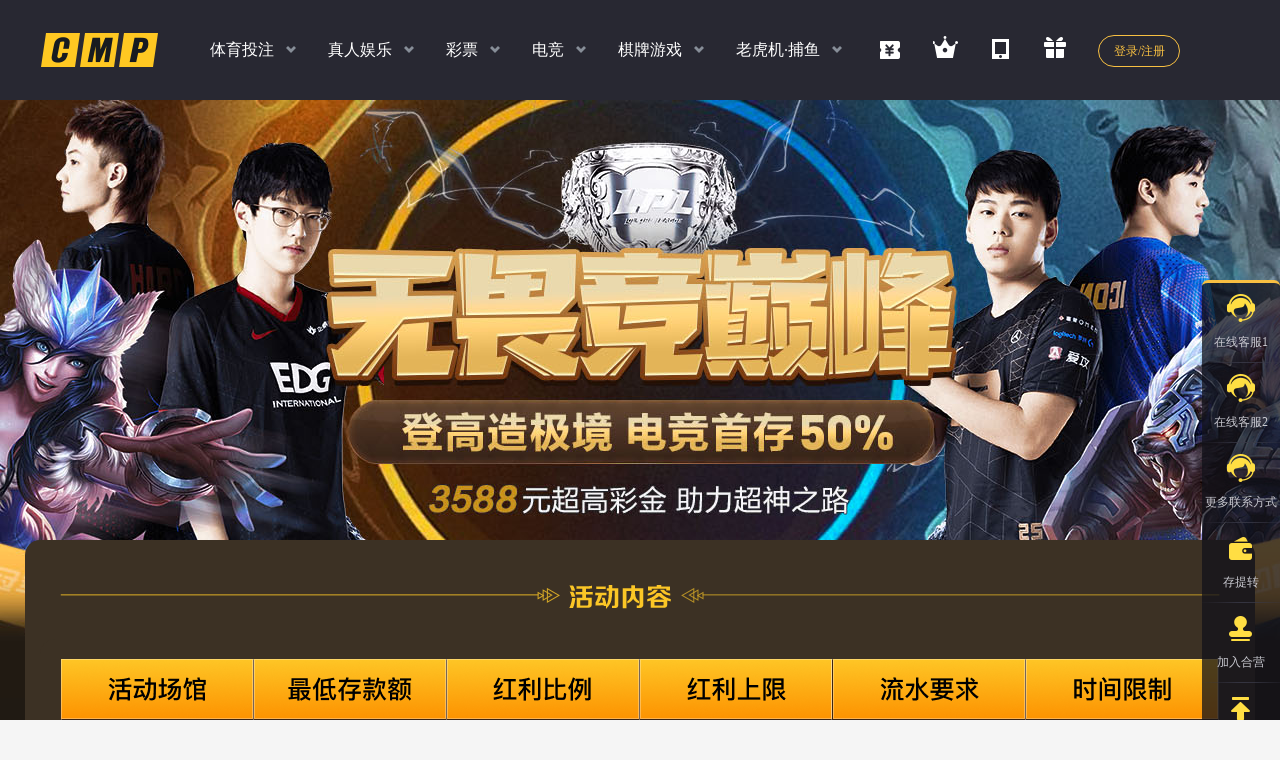

--- FILE ---
content_type: text/html; charset=utf-8
request_url: https://www.cmp1255.com/Activity/ShowDetail/P202205002
body_size: 9319
content:
<!DOCTYPE html>
<html xmlns="http://www.w3.org/1999/xhtml">
<head>
    <meta http-equiv="Content-Type" content="text/html; charset=utf-8" />
    <meta name="renderer" content="webkit" />
    <meta name="force-rendering" content="webkit" />
    <meta http-equiv="X-UA-Compatible" content="IE=Edge,chrome=1" />
    <title> Cmp&#xFF08;&#x51A0;&#x519B;&#xFF09; - &#x6D3B;&#x52A8;&#x4F18;&#x60E0;&#x4E2D;&#x5FC3;  </title>
    <meta name="keywords" content="CMP,&#x51A0;&#x519B;&#x4F53;&#x80B2;,&#x51A0;&#x519B;&#x56FD;&#x9645;,&#x51A0;&#x519B;&#x767E;&#x5BB6;&#x4E50;,CMP&#x51A0;&#x519B;,&#x51A0;&#x519B;&#x68CB;&#x724C;,&#x8FD0;&#x6C14;&#x5728;&#x8FD9;&#x91CC;,&#x591A;&#x79CD;&#x73A9;&#x6CD5;,&#x6B22;&#x4E50;&#x65E0;&#x9650;,&#x503C;&#x5F97;&#x4F60;&#x7684;&#x4FE1;&#x8D56; " />
    <meta name="description" content="CMP,&#x51A0;&#x519B;&#x4F53;&#x80B2;,&#x51A0;&#x519B;&#x56FD;&#x9645;,&#x51A0;&#x519B;&#x767E;&#x5BB6;&#x4E50;,CMP&#x51A0;&#x519B;,&#x51A0;&#x519B;&#x68CB;&#x724C;,&#x8FD0;&#x6C14;&#x5728;&#x8FD9;&#x91CC;,&#x591A;&#x79CD;&#x73A9;&#x6CD5;,&#x6B22;&#x4E50;&#x65E0;&#x9650;,&#x503C;&#x5F97;&#x4F60;&#x7684;&#x4FE1;&#x8D56; " />
    <link href="/template-94ebd967a/styles/jquery-ui.css?v=2DRORJThJSVPnmiIwC_oMnfva88JPxF81cpZvx-SNSs" rel="stylesheet" />
    <link href="/template-94ebd967a/styles/main.css?v=zT9wEKDhdfcXGgTFQHwDD2aue2wt1e41ofvL4cHinhE" rel="stylesheet" />
    
    <link href="/template-94ebd967a/styles/activity_v2.css?v=CtLyuCzLmyKXXrPyT7BL0mTVhq1aM34IZ1WKJUP7RGw" rel="stylesheet" />
    <style>
        .m-container-active { background-image: url( https://default.cmp-medias.com/Activity/p202205002/detailbanner_pc_052c60a7b9ee0459c7df9d799d4c9fa3_220530204321.jpg ) ;  }
        .m-container-active {  background-color:#201a13; }
        .m-active-show {  background-color:#3c3124; }
        .active-detail-1 { background-color:#3c3124; }
        .active-detail-2 {  background-color:#3c3124; }
    </style>

    <script src="/lib/jquery-1.10.2.min.js?v=uxLPi5iq7GuycsA5dlj9ng7MbzeOGz3Rs_RiHqdLxMU"></script>
    <script src="/lib/jquery.form.js?v=gAwcg6hvf-ZlrG1JxjcOLwRfcPXHhZ70oOaGtHWeRrM"></script>
    <script src="/lib/jquery.cookie.js?v=uEFhyfv3UgzRTnAZ-SEgvYepKKB0FW6RqZLrqfyUNug"></script>
    <script src="/lib/jquery.qrcode.min.js?v=9MzwK2kJKBmsJFdccXoIDDtsbWFh8bjYK_C7UjB1Ay0"></script>
    <script src="/lib/jquery-ui/jquery-ui.js?v=MR4qfY-G6pMdpuoRoONHCnmLXSnhPdke8b_T2BFtGZY"></script>
    <script src="/template-94ebd967a/js/ui-select.js?v=UiHo9cqnS20Wy7CbMbyM5B5tgj1aODqE6NuYTjQWMZw"></script>
    <script src="/template-94ebd967a/js/common.js?v=WrBTjNmVY-FIpyVksyh46fN-j_h62YDxpoXIadUnmvg"></script>
    


    <!--[if lt IE 9]>
    <script src="https://oss.maxcdn.com/libs/html5shiv/3.7.0/html5shiv.js"></script>
    <script src="https://oss.maxcdn.com/libs/respond.js/1.4.2/respond.min.js"></script>
    <![endif]-->
    <script>
        //(function anonymous() {
        //    debugger
        //});
        function OpenLiveServ() {
            if (45> 0) {
                window.open('https://35xbkx.com/chat/text/chat_1JQ9Y8.html', '在线客服', 'width=500, height=650');
            } else {
                dialog.error("错误", "暂不在线，请选择其他客服！");
            }
        }
        function OpenLiveServ2() {
            if (45> 0) {
                window.open('https://35xbkx.com/chat/text/chat_1JQ9Y8.html', '在线客服', 'width=500, height=650');
            } else {
                dialog.error("错误", "暂不在线，请选择其他客服！");
            }
        }
        $(document).ready(function () {
            $('.ewm-app-down').qrcode({ render: "canvas", width: 94, height: 94, correctLevel: 0, text: "http://www.cmp1255.com/MobileSite/Home/DownApp" });
            $('.ewm-app-down2').qrcode({ render: "canvas", width: 176, height: 176, correctLevel: 0, text: "http://www.cmp1255.com/MobileSite/Home/DownApp" });
        });
    </script>
</head>
<body accesskey="InviteCode:">
    <div class="m-warp">
        <!-- 头部导航开始 -->
        <div class="m-top">
            <!-- logo部分 -->
            <div class="top-logo g-left">
                <a href="/Home/Default"><img src="/template-94ebd967a/images/logo/logo_top.png?v=F4A-3MWn6LsaNCTnaa9vngFfOTgV_reBKAX2ugijW-k" alt=" Cmp&#xFF08;&#x51A0;&#x519B;&#xFF09;" /></a>
            </div>
            <!-- 左边导航部分 -->
            <div class="top-nav g-left">
                <ul>
                    <li>
                        <a class="m-namenav" href="javascript:void(0)">&#x4F53;&#x80B2;&#x6295;&#x6CE8;</a>
                        <!-- 子导航 -->
                        <div class="m-childnav">
                            <div class="m-container g-ohide">
                                <div class="childnav-left g-left">
                                    <div class="childnav-title">
                                        <strong>&#x8FD4;&#x6C34;</strong>高达
                                    </div>
                                    <div class="childnav-percent g-ohide">
                                        <strong class="g-left">1.0</strong>
                                        <span class="g-left">%</span>
                                    </div>
                                </div>
                                <div class="childnav-nav childnav-nav-sp g-left">
                                    <dl>
                                        <dd>
                                            <a href="javascript:void(0);" onclick="launch_game('G_CR_SP', '', '')"><img src="/template-94ebd967a/images/info/top_nav/G_CR_SP_X4.png?v=Q9W4_zZbq2demw4rTnSJMREYOi4BDEFN-3YdAhI6HXg" /></a>
                                        </dd>
                                        <dd>
                                            <a href="javascript:void(0);" onclick="launch_game('G_YB_SP', '', '')"><img src="/template-94ebd967a/images/info/top_nav/G_YB_SP_X4.png?v=KEIb0Q3NbbNgbjUg5lDtyzoGbY-qYmQ1hpWe1-WsZ_A" /></a>
                                        </dd>
                                        <dd>
                                            <a href="javascript:void(0);" onclick="launch_game('G_POLY_SP', '', '')"><img src="/template-94ebd967a/images/info/top_nav/G_POLY_SP_X4.png?v=CzHtWjrhprRbufVeSldoOBK7XWdi6gw5alQ14Z-F0zM" /></a>
                                                    <div class="game_status G_POLY_SP">
                                                        <div class="info">
                                                            <img src="/template-94ebd967a/images/icon/icon_maint.png?v=PtPeYBXbvB1PY-AlUrBODA1uWP9JF-rbc76E8Pvm90s" />维护中
                                                        </div>
                                                    </div>
                                        </dd>
                                        <dd>
                                            <a href="javascript:void(0);" onclick="launch_game('G_XB_SP', '', '')"><img src="/template-94ebd967a/images/info/top_nav/G_XB_SP_X4.png?v=9c4sRASMOfAf-h2hVovGXhO7dk7rls9XIQq2eDZzvRE" /></a>
                                        </dd>
                                    </dl>
                                </div>
                                <div class="childnav-right g-right">
                                    <div class="childnav-title">
                                        扫码<strong>下载APP</strong>
                                    </div>
                                    <div class="childnav-ewm">
                                        <div class="ewm-app-down"></div>
                                    </div>
                                </div>
                            </div>
                        </div>
                    </li>
                    <li>
                        <a class="m-namenav" href="javascript:void(0)">&#x771F;&#x4EBA;&#x5A31;&#x4E50;</a>
                        <!-- 子导航 -->
                        <div class="m-childnav">
                            <div class="m-container g-ohide">
                                <div class="childnav-left g-left">
                                    <div class="childnav-title">
                                        <strong>&#x8FD4;&#x6C34;</strong>高达
                                    </div>
                                    <div class="childnav-percent g-ohide">
                                        <strong class="g-left">1.0</strong>
                                        <span class="g-left">%</span>
                                    </div>
                                </div>
                                <div class="childnav-nav childnav-nav4 g-left childnav-nav-zr">
                                    <dl>
                                        <dd>
                                            <a href="javascript:void(0);" onclick="launch_game('G_YB_LIVE', '', '')"><img src="/template-94ebd967a/images/info/top_nav/G_YB_LIVE_X4.png?v=x7rhHcaliG_U_WH_SBnOeMhKGbVq23rRkldX9lD2ppY" /></a>
                                        </dd>
                                        <dd>
                                            <a href="javascript:void(0);" onclick="launch_game('G_AG', '1', '0')"><img src="/template-94ebd967a/images/info/top_nav/G_AG_X4.png?v=aiO_oXWVnNlVEUipBHVVXYWwx3IFkzdsmlacQorHuDY" /></a>
                                        </dd>
                                        <dd>
                                            <a href="javascript:void(0);" onclick="launch_game('G_TG', '', '')"><img src="/template-94ebd967a/images/info/top_nav/G_TG_X4.png?v=bsbVkgVg4pEUc0QfwEjffr9_weATwoI5H8qLn5wyOxs" /></a>
                                                    <div class="game_status G_TG">
                                                        <div class="info">
                                                            <img src="/template-94ebd967a/images/icon/icon_maint.png?v=PtPeYBXbvB1PY-AlUrBODA1uWP9JF-rbc76E8Pvm90s" />维护中
                                                        </div>
                                                    </div>
                                        </dd>
                                        <dd>
                                            <a href="javascript:void(0);" onclick="launch_game('G_BB', '', '')"><img src="/template-94ebd967a/images/info/top_nav/G_BB_X4.png?v=4r7-NAj8CXc2mLwoZmjzz0gDut-QIQlZePfEEvm99Gw" /></a>
                                        </dd>
                                    </dl>
                                </div>
                                <div class="childnav-right g-right">
                                    <div class="childnav-title">
                                        扫码<strong>下载APP</strong>
                                    </div>
                                    <div class="childnav-ewm">
                                        <div class="ewm-app-down"></div>
                                    </div>
                                </div>
                            </div>
                        </div>
                    </li>
                    <li>
                        <a class="m-namenav" href="javascript:void(0)">&#x5F69;&#x7968;</a>
                        <!-- 子导航 -->
                        <div class="m-childnav">
                            <div class="m-container g-ohide">
                                <div class="childnav-left g-left">
                                    <div class="childnav-qp">
                                        <strong>&#x65F6;&#x65F6;&#x5F69;&#x3001;PK10&#x3001;&#x9999;&#x6E2F;&#x5F69;</strong>
                                        <p>各种玩法任你玩</p>
                                    </div>
                                </div>
                                <div class="childnav-nav g-left childnav-nav-cp">
                                    <dl>
                                        <dd>
                                            <a href="javascript:void(0);" onclick="launch_game('G_YB_CP', '', '')"><img src="/template-94ebd967a/images/info/top_nav/G_YB_CP.png?v=ZLBpf3RgE3CvQUcJJaRQfTSB_uuroJ7Lfz5y_IOMVog" /></a>
                                        </dd>
                                        <dd>
                                            <a href="javascript:void(0);" onclick="launch_game('G_CC', '', '')"><img src="/template-94ebd967a/images/info/top_nav/G_CC.png?v=WPmfuHIHnjrl5g7zoGF-UU5Wy_u1IuxCiEenzeU9KpQ" /></a>
                                        </dd>
                                        <dd>
                                            <a href="javascript:void(0);" onclick="launch_game('G_LB', '', '')"><img src="/template-94ebd967a/images/info/top_nav/G_LB.png?v=cKlgitT-OMwkX6GCr3r0trMJob-ZPmlpqodRLsUKVGE" /></a>
                                        </dd>
                                    </dl>
                                </div>
                                <div class="childnav-right g-right">
                                    <div class="childnav-title">
                                        扫码<strong>下载APP</strong>
                                    </div>
                                    <div class="childnav-ewm">
                                        <div class="ewm-app-down"></div>
                                    </div>
                                </div>
                            </div>
                        </div>
                    </li>
                    <li>
                        <a class="m-namenav" href="javascript:void(0)">&#x7535;&#x7ADE;</a>
                        <!-- 子导航 -->
                        <div class="m-childnav">
                            <div class="m-container g-ohide">
                                <div class="childnav-left g-left">
                                    <div class="childnav-title">
                                        <strong>&#x8FD4;&#x6C34;</strong>高达
                                    </div>
                                    <div class="childnav-percent g-ohide">
                                        <strong class="g-left">1.10</strong>
                                        <span class="g-left">%</span>
                                    </div>
                                </div>
                                <div class="childnav-nav g-left">
                                    <dl>
                                        <dd>
                                            <a href="javascript:void(0);" onclick="launch_game('G_ELE_IM', '', '')"><img src="/template-94ebd967a/images/info/top_nav/G_ELE_IM.png?v=wKiYAOy2JLm0xqRz5WmiszS2ly2PXsfg4YDj9W2YTBQ" /></a>
                                        </dd>
                                    </dl>
                                </div>
                                <div class="childnav-right g-right">
                                    <div class="childnav-title">
                                        扫码<strong>下载APP</strong>
                                    </div>
                                    <div class="childnav-ewm">
                                        <div class="ewm-app-down"></div>
                                    </div>
                                </div>
                            </div>
                        </div>
                    </li>
                    <li>
                        <a class="m-namenav" href="javascript:void(0)">&#x68CB;&#x724C;&#x6E38;&#x620F;</a>
                        <!-- 子导航 -->
                        <div class="m-childnav">
                            <div class="m-container g-ohide">
                                <div class="childnav-left g-left">
                                    <div class="childnav-title">
                                        <strong>&#x8FD4;&#x6C34;</strong>高达
                                    </div>
                                    <div class="childnav-percent g-ohide">
                                        <strong class="g-left">1.20</strong>
                                        <span class="g-left">%</span>
                                    </div>
                                </div>
                                <div class="childnav-nav g-left childnav-nav-qp">
                                    <dl>
                                        <dd>
                                            <a href="javascript:void(0);" onclick="launch_game('G_YB_QP', '', '')"><img src="/template-94ebd967a/images/info/top_nav/G_YB_QP.png?v=bF6hyAkTz6MwXQLI7htOp3tZLrRDcb6fQJLpIsO8aUI" /></a>
                                        </dd>
                                        <dd>
                                            <a href="javascript:void(0);" onclick="launch_game('G_CC_KY', '', '')"><img src="/template-94ebd967a/images/info/top_nav/G_CC_KY.png?v=9k6IYIiH7nSxSPo4wPsbQl7VynqNPYxiCQDGV2M_uQo" /></a>
                                        </dd>
                                        <dd>
                                            <a href="javascript:void(0);" onclick="launch_game('G_CCB_IM', '', '')"><img src="/template-94ebd967a/images/info/top_nav/G_CCB_IM.png?v=R3Fb54uyzMb1tvVZ6dTYuhRLGW5-iD8BnRxVYK4FM8A" /></a>
                                        </dd>
                                    </dl>
                                </div>
                                <div class="childnav-right g-right">
                                    <div class="childnav-title">
                                        扫码<strong>下载APP</strong>
                                    </div>
                                    <div class="childnav-ewm">
                                        <div class="ewm-app-down"></div>
                                    </div>
                                </div>
                            </div>
                        </div>
                    </li>
                    <li>
                        <a class="m-namenav" href="javascript:void(0)">&#x8001;&#x864E;&#x673A;&#xB7;&#x6355;&#x9C7C;</a>
                        <!-- 子导航 -->
                        <div class="m-childnav">
                            <div class="m-container g-ohide">
                                <div class="childnav-left g-left">

                                    <div class="childnav-qp">
                                        <strong>&#x8001;&#x864E;&#x673A;&#xFF0C;&#x6355;&#x9C7C;&#xFF0C;&#x771F;&#x4EBA;</strong>
                                        <p>多款经典游戏</p>
                                    </div>
                                </div>
                                <div class="childnav-nav childnav-nav4 g-left childnav-nav-dz">
                                    <dl>
                                        <dd>
                                            <a href="javascript:void(0);" onclick="launch_game('G_AG', '1', '6')"><img src="/template-94ebd967a/images/info/top_nav/G_AG_FISH_X6.png?v=sooeEQPbnq1ZxIlmHV7BybJOz8DgNbOyht9WIK7bxPA" /></a>
                                        </dd>
                                        <dd>
                                            <a href="javascript:void(0);" onclick="launch_game('G_PT', '', '')"><img src="/template-94ebd967a/images/info/top_nav/G_PT_X6.png?v=eCZ8_kTHsFCwU-WEg7YfzaFMnf5iRRJA2zrWWwxPDhg" /></a>
                                        </dd>
                                        <dd>
                                            <a href="javascript:void(0);" onclick="launch_game('G_IM_SLOTS_JDB', '', '')"><img src="/template-94ebd967a/images/info/top_nav/G_IM_SLOTS_JDB_X6.png?v=zcBVhhDR2XdfUgWW7jwA2jFHrWv1u2qB9PWB8GyrKtQ" /></a>
                                        </dd>
                                        <dd>
                                            <a href="javascript:void(0);" onclick="launch_game('G_IM_SLOTS_PP', '', '')"><img src="/template-94ebd967a/images/info/top_nav/G_IM_SLOTS_PP_X6.png?v=UYI1tmUONgqLF_UYSmm7lKJBDd4OLaaibf0uhs2Xrx0" /></a>
                                        </dd>
                                        <dd>
                                            <a href="javascript:void(0);" onclick="launch_game('G_IM_SLOTS_MG', '', '')"><img src="/template-94ebd967a/images/info/top_nav/G_IM_SLOTS_MG_X6.png?v=HndSkUyaNyJxuj0sAYISOWrkivYv5OK9Gfgok7ZAhcY" /></a>
                                                    <div class="game_status G_IM_SLOTS">
                                                        <div class="info">
                                                            <img src="/template-94ebd967a/images/icon/icon_maint.png?v=PtPeYBXbvB1PY-AlUrBODA1uWP9JF-rbc76E8Pvm90s" />维护中
                                                        </div>
                                                    </div>
                                        </dd>
                                        <dd>
                                            <a href="javascript:void(0);" onclick="launch_game('G_PG', '', '')"><img src="/template-94ebd967a/images/info/top_nav/G_PG_X6.png?v=K4le36tX5XlL_w24Aes87II5FNy7iPA8gJYcU6M_A0k" /></a>
                                        </dd>
                                    </dl>
                                </div>

                                <div class="childnav-right g-right">
                                    <div class="childnav-title">
                                        扫码<strong>下载APP</strong>
                                    </div>
                                    <div class="childnav-ewm">
                                        <div class="ewm-app-down"></div>
                                    </div>
                                </div>
                            </div>
                        </div>
                    </li>
                </ul>
            </div>
            <!-- 右边部分 -->
            <div class="top-right g-right">
                <ul class="g-left">
                    <li><a href="http://www.8cmp.com" target="_blank"><i class="icon04"></i><span>8号送礼</span></a></li>
                    <li><a href="javascript:void(0);" onclick="href_redirect('/Account/Index/VipCenter', true)"><i class="icon02"></i><span>VIP特权</span></a></li>
                    <li>
                        <a href="javascript:void(0)" class="js-app">
                            <i class="icon03"></i><span>APP下载</span>
                            <div class="m-topapp g-ohide js-appbox">
                                <div class="app-box g-ohide animation-inleft">
                                    <div class="g-right">
                                        <div class="app-ewm g-left">
                                            <div class="ewm-app-down2"></div>
                                        </div>
                                        <div class="app-info g-left">
                                            <span>扫码<strong>下载APP</strong></span>
                                        </div>
                                    </div>
                                </div>
                            </div>
                        </a>
                    </li>
                    <li><a href="/Activity"><i class="icon01"></i><span>优惠活动</span></a></li>
                </ul>
                <div id="loginInfo" class="g-left">
                        <a href="javascript:void(0);" class="top-login g-left js-login">登录/注册</a>
                </div>
            </div>
        </div>
        <!-- 头部导航结束 -->
        <!-- 中间主体内容开始 -->
        <!-- 活动banner结束 -->
<!-- 中间主体内容开始 -->
<div class="m-container-active m-container-active-P202205002 m-container-active-90 ">
    <div class="m-active-show" style="background-color:#3c3124">
        <div class="active-line"><img class="btn" src="/template-94ebd967a/images/activity_v2/active_line_1.png?v=D0cTPOMLz2eiI0IKJlYFp0dWXGP0K0rEBE9wTPnOyI4" /></div>
            <div class="active-detail active-detail-1">
                <div align="center">
	<img src="https://default.cmp-medias.com/Activity/p202205002/content_pc_f0f5fc2cdfead12422bb49fafee905c3_230207190718.png" alt="" /> 
</div>
            </div>
            <div class="active-line"><img class="btn" src="/template-94ebd967a/images/activity_v2/active_line_2.png?v=aXv4MXjOsHZvcAUgiI2i3X7WrMlDDOGwxIeYCdED55s" /></div>
            <div class="active-detail active-detail-2">
                <p style="font-family:" font-size:12px;font-style:normal;font-weight:400;text-align:start;text-indent:0px;"=""><span style="font-size:14px;font-family:等线;line-height:2.5;color:#FFFBF0;">1.此优惠需在存款后立即点击下方的【联系客服申请】，红利到账前不可下注游戏，否则无法享受此优惠；</span><br />
<span style="font-size:14px;font-family:等线;line-height:2.5;color:#FFFBF0;"> 2.每位用户仅可申请1次奖金，5%、50%只可二选一,选择后无法修改，红利到账后在指定时间内有效投注额达到【(本金+红利)x指定倍流水】即可提款；</span><br />
<span style="font-size:14px;font-family:等线;line-height:2.5;color:#FFFBF0;">（例如；会员首次存款100元,5%比例彩金 则需要有效投注 （100+5）x1＝105 即可申请提款）</span><br />
<span style="font-size:14px;font-family:等线;line-height:2.5;color:#FFFBF0;">（例如；会员首次存款100元,50%比例彩金 则需要有效投注 （100+50）x15＝2250即可申请提款）</span><br />
<span style="font-size:14px;font-family:等线;line-height:2.5;color:#FFFBF0;"> 3.本活动仅与【返水优惠】共享；</span><br />
<span style="font-size:14px;font-family:等线;line-height:2.5;color:#FFFBF0;"> 4.该优惠申请成功后不可以取消，玩家申请指定游戏首存活动，需在指定时间完成指定游戏流水，如中途参加其他游戏则流水需重新计算；</span> 
	</p>
<p style="font-family:" font-size:12px;font-style:normal;font-weight:400;text-align:start;text-indent:0px;"=""><span style="color:#fffbf0;font-family:等线;"><span style="font-size:14px;"><span style="line-height:2.5;">5.在规定时间没有完成活动流水需扣除</span><span style="line-height:2.5;">彩金与盈利；</span><br />
</span></span><span style="font-size:14px;font-family:等线;line-height:2.5;color:#FFFBF0;">6.在申请此优惠前，请您先完善真实姓名、手机、邮箱等个人信息，申请优惠后，锁定在场馆的金额，需完成流水解锁场馆后才能进行提款；</span><br />
<span style="font-size:14px;font-family:等线;line-height:2.5;color:#FFFBF0;">7.有效投注仅对欧盘大于1.5水位、香港盘大于0.5水位已结算并产生输赢结果的注单进行计算，任何走盘，取消的赛事将不计算在有效投注内；</span> 
</p>
<p style="font-family:" font-size:12px;font-style:normal;font-weight:400;text-align:start;text-indent:0px;"=""><span style="font-size:14px;font-family:等线;line-height:2.5;color:#FFFBF0;">（例如：下注100元，香港盘赔率0.8，如赢派彩80元，有效投注为80；如输本金100，有效投注为100，如比赛取消，注单不计算有效投注）；</span><br />
<span style="font-size:14px;font-family:等线;line-height:2.5;color:#FFFBF0;">8.此活动针对冠军体育所有玩家, 每一个手机号码, 电子邮箱, 相同银行卡,每一个IP地址, 每一台电脑者只能享受一次电竞首存优惠, 若检测有多账号申请优惠的行为，本公司保留取消或回收会员优惠红利的权利；</span><br />
<span style="font-size:14px;font-family:等线;line-height:2.5;color:#FFFBF0;">9.申请此优惠，即代表同意该活动规则及对应条款；</span><br />
<span style="font-size:14px;font-family:等线;line-height:2.5;color:#FFFBF0;">10.CMP冠军体育对此活动拥有最终解释权。</span> 
	</p>
	<div>
		<br />
	</div>
            </div>
            <div class="actives-btns">
                <a href="javascript:void(0)" class="btn" onclick="OpenLiveServ()">联系客服咨询/申请</a>
            </div>
    </div>
</div>
<script>
    $(document).ready(function () {
        $(" .active-group li").click(function () {
            var key = $(this).attr("accesskey");
            $(this).siblings().removeClass("on");
            $(this).addClass("on");
            if (key == "") {
                $(" .active-items li").show();
            } else {
                $(" .active-items li").hide();
                $(" .active-items li[accesstype=" + key + "]").show();
            }
        });
        //$(" .active-group li").eq(0).click();
    });

    function do_show(item_key) {
        window.location.href = "/Activity/ShowDetail/" + item_key;
    }
</script>

        <!-- 中间主体内容结束 -->
        <!-- 赞助专题和合作机构开始 -->

        <div class="m-link g-ohide">
            <div class="m-container">
                <div class="g-left link-box">
                    <h3>赞助专题</h3>
                    <ul class="m-support">
                        <li>
                            <a href="javascript:void(0)">
                                <img src="/template-94ebd967a/images/info/info_foot01.png?v=cpNd_sRoaqsjJOLoNNDZfORVfKGjgGOcDK0PlKzsvd0" class="g-left" />
                                <div class="support-box g-left">
                                    <h4>西甲希洪竞技主赞助商</h4>
                                    <p>官方主赞助商</p>
                                </div>
                            </a>
                        </li>
                        <li>
                            <a href="javascript:void(0)">
                                <img src="/template-94ebd967a/images/info/info_foot02.png?v=fn9BODMqmIZ34IBDnNaYZgpe2c4hywSQ3IxDbfGIwRQ" class="g-left" />
                                <div class="support-box g-left">
                                    <h4>西甲巴塞罗那合作伙伴</h4>
                                    <p>官方合作伙伴</p>
                                </div>
                            </a>
                        </li>
                        <li>
                            <a href="javascript:void(0)">
                                <img src="/template-94ebd967a/images/info/info_foot03.png?v=9ZFZfaJKO2HkyeUZpv_FVVqq-79xPMTwIPXWn6cszc4" class="g-left" />
                                <div class="support-box g-left">
                                    <h4>西甲皇家马德里合作伙伴</h4>
                                    <p>官方合作伙伴</p>
                                </div>
                            </a>
                        </li>
                        <li>
                            <a href="javascript:void(0)">
                                <img src="/template-94ebd967a/images/info/info_foot04.png?v=Bs7Yktxs6GwszgDgPeQUafTvvYi9TwC-KBFScsY_s8I" class="g-left" />
                                <div class="support-box g-left">
                                    <h4>西甲巴列卡诺赞助商</h4>
                                    <p>官方主赞助商</p>
                                </div>
                            </a>
                        </li>
                    </ul>
                </div>
                <div class="g-left link-box">
                    <h3>合作机构</h3>
                    <ul class="m-friend">
                        <li><a href="javascript:void(0)"><img src="/template-94ebd967a/images/info/info_foot05.png?v=Kn9kT269G0baIJJOsMI_OnZIjKRSjKnGJ_tS0KxcTOQ" /></a></li>
                        <li><a href="javascript:void(0)"><img src="/template-94ebd967a/images/info/info_foot06.png?v=cZwm-jHUkXGMVW8WD7V5LVeo4j0L-aHyQZCuAmvPVVA" /></a></li>
                        <li><a href="javascript:void(0)"><img src="/template-94ebd967a/images/info/info_foot07.png?v=coBcjMG_zJs6Cq2RcqjOqTg2fOloXY9zg-x8EjNU_UI" /></a></li>
                        <li><a href="javascript:void(0)"><img src="/template-94ebd967a/images/info/info_foot08.png?v=dCmlyRwHDKlTemluTf3gaq42Nhl4StdifhMkBxmaWvQ" /></a></li>
                        <li><a href="javascript:void(0)"><img src="/template-94ebd967a/images/info/info_foot09.png?v=z0RlC9LDPV7HHtMoGfpiXX2IT6xX8n9M3RV7LKCkrKw" /></a></li>
                        <li><a href="javascript:void(0)"><img src="/template-94ebd967a/images/info/info_foot010.png?v=0aB5amsA5FMRNhlXmKHcNgndZ8BFhY_fPYAB-KDIJKw" /></a></li>
                        <li><a href="javascript:void(0)"><img src="/template-94ebd967a/images/info/info_foot011.png?v=08l-45B6JwxEUM931KvwMKinzJR9WrSEmMGWpGhVsT0" /></a></li>
                        <li><a href="javascript:void(0)"><img src="/template-94ebd967a/images/info/info_foot012.png?v=bgqpZBB72ReKt6GddtJa-uXx_aS9p42UDy_wmzjQBis" /></a></li>
                        <li><a href="javascript:void(0)"><img src="/template-94ebd967a/images/info/info_foot013.png?v=HcjzywYFyEQKIeJJf7nbO0bVj1sPdTjFbjBvrzDXoiQ" /></a></li>
                    </ul>
                </div>
            </div>
        </div>
        <!-- 赞助专题和合作机构结束 -->
        <!-- 页脚部分开始 -->
        <div class="m-footer">
            <div class="m-container footer-box">
                <ul>
                    <li><a href="/About/Index">关于我们</a></li>
                    <li><a href="/About/Sponsor1">赞助专题</a></li>
                    <li><a href="/About/Deposit">帮助中心</a></li>
                    <li><a href="/About/Contat">联系我们</a></li>
                    <li><a href="https://agent.cmp518.com" target="_blank">代理合作</a></li>
                    <li><a href="/MobileSite/Home/Default">H5手机版</a></li>
                    <li><a href="https://cmp8899.com" target="_blank">备用站点</a></li>
                </ul>
                <p>CMP&#x51A0;&#x519B;&#x662F;&#x7531;&#x83F2;&#x5F8B;&#x5BBE;&#x9A6C;&#x5C3C;&#x62C9;&#x9881;&#x53D1;&#x724C;&#x7167;&#x6240;&#x6388;&#x6743;&#x548C;&#x76D1;&#x7BA1;&#x3002;&#x7248;&#x6743;&#x6240;&#x6709; &#xA9;2013-2022&#x51A0;&#x519B; &#x4FDD;&#x7559;&#x6240;&#x6709;&#x6743;</p>
            </div>
        </div>
        <!-- 页脚部分结束 -->
        <!-- 右边导航栏 -->
        <div class="m-rightnav">
            <em class="on"></em>
            <ul>
                <li>
                    <a href="javascript:void(0)" onclick="OpenLiveServ()"><i class="icon06"></i>在线客服1</a>
                </li>
                    <li>
                        <a href="javascript:void(0)" onclick="OpenLiveServ2()"><i class="icon06"></i>在线客服2</a>
                    </li>
                <li>
                    <a href="/About/Contat"><i class="icon06"></i>更多联系方式</a>
                </li>
                <li>
                    <a href="javascript:void(0)">
                        <i class="icon07"></i>&#x5B58;&#x63D0;&#x8F6C;
                    </a>
                    <div class="nav-child">
                        <i></i>
                        <dl>
                            <dd><a class="js-money01" href="javascript:void(0);">&#x5B58;&#x6B3E;</a></dd>
                            <dd><a class="js-money02" href="javascript:void(0);">&#x63D0;&#x6B3E;</a></dd>
                            <dd><a class="js-money03" href="javascript:void(0);">&#x8F6C;&#x8D26;</a></dd>
                        </dl>
                    </div>
                </li>
                <li>
                    <a href="https://agent.cmp518.com" target="_blank"><i class="icon08"></i>加入合营</a>
                </li>
                <li>
                    <a href="javascript:void(0)" class="js-goToTop"><i class="icon09"></i>返回顶部</a>
                </li>
            </ul>
        </div>
    </div>
    <!-- 右边导航栏结束 -->
        <!-- 登录注册开始 -->
        <div class="m-dialog js-loginbox">
            <div class="dialog-bg"></div>
            <div class="dialog-box m-login">
                <a href="javascript:void(0)" class="dialog-close"></a>
                <!-- 左边的图片 -->
                <div class="login-left">
                    <!-- <img src="images/bg/bg_login02.png" /> -->
                    <img src="/template-94ebd967a/images/bg/bg_login04.png?v=Xh0pNFJMpEBfUZ5lXVZidswPV10EgpBfyRWDg9MKRmw" class="login-leftimg01" />
                    <img src="/template-94ebd967a/images/bg/bg_login05.png?v=oTepADb_WAdf9is5HP7YNrXA2B1tlPMaxL2Y0rFcOTo" class="login-leftimg02" />
                </div>
                <!-- 右边的信息 -->
                <div class="login-right">
                    <div class="m-tab m-login-regist">
                        <h3>
                            &#x6B22;&#x8FCE;&#x6765;&#x5230;CMP&#x51A0;&#x519B;
                        </h3>
                        <div class="tab-top">
                            <em></em>
                            <ul>
                                <li class="on"><a href="javascript:void(0)">登录</a></li>
                                <li><a href="javascript:void(0)">注册</a></li>
                            </ul>
                        </div>

                        <div class="tab-body">
                            <!-- 登录开始 -->
                            <div class="tab-box  m-login">
                                <form id="login_form" autocomplete="off">
                                    <div class="m-input">
                                        <label class="input-label">用户名</label>
                                        <input type="text" placeholder="请输入您的用户名" class="input-text" id="SignName" name="SignName" />
                                        <input type="hidden" class="text" id="CookieSignName" name="CookieSignName" />
                                        <div class="g-failtips" accesskey="SignName"></div>
                                    </div>
                                    <div class="m-input">
                                        <label class="input-label">密码</label>
                                        <input type="password" placeholder="请输入您的密码" class="input-text icon-eye" id="SignPass" name="SignPass" />
                                        <div class="g-failtips" accesskey="SignPass"></div>
                                    </div>
                                    <div class="m-input m-code m-code-safe">
                                        <label class="input-label">MFA验证码</label>
                                        <input type="text" placeholder="请输入MFA二次验证码(未设置可空)" class="input-text" id="SignSafeCode" name="SignSafeCode" />
                                        <div class="g-failtips" accesskey="SignSafeCode"></div>
                                    </div>

                                    <div class="m-input m-code m-code-valid">
                                        <label class="input-label">验证码</label>
                                        <input type="text" placeholder="请输入您的验证码" class="input-text" id="SignVCode" name="SignVCode" />
                                        <img src="/images/load_vcode.png?v=myfa88jw7FlAm17FrcmLzcL4DDR95iuH5fKUtxh1cwY" class="code-img" title="加载中..." />
                                        <a href="javascript:void(0)" class="icon-new code-new"></a>
                                    </div>

                                    <div class="g-ohide m-checkpassword">
                                        <label class="g-left password-left js-checkbox">记住密码</label>
                                        <a href="javascript:void(0);" class="g-right password-right t-btn-resert">忘记密码</a>
                                    </div>
                                    <a href="javascript:void(0)" class="t-btn" onclick="login_submit()">登录</a>
                                    <a href="javascript:void(0)" class="t-btn t-loading" style="display:none;">登陆中....</a>
                                    <p class="login-info mt30 login-error-msg" style="color:#f00;"></p>
                                    <p class="login-info mt30">登陆时有任何问题，请联系客服。</p>
                                    <script>
                                        function cookie_name(obj) {
                                            if ($(obj).hasClass("on")) {
                                                $(obj).removeClass("on")
                                                $("#CookieSignName").val("");
                                            } else {
                                                $(obj).addClass("on")
                                                $("#CookieSignName").val("on");
                                            }
                                        }
                                    </script>
                                </form>
                            </div>
                            <!-- 登录结束 -->
                            <!-- 注册开始 -->
                            <div class="tab-box m-register g-hide">
                                <form id="register_form" autocomplete="off">
                                    <div class="m-input">
                                            <label class="input-label" style="display:none">邀请码</label>
                                            <input type="text" style="display:none" placeholder="请输入您的邀请码 " class="input-text" id="InviteCode" name="InviteCode" need="1" value="871186" readonly="readonly" />
                                            <div class="g-failtips" style="display:none" accesskey="InviteCode"></div>
                                    </div>
                                    <div class="m-input">
                                        <label class="input-label">会员账号</label>
                                        <input type="text" placeholder="请输入您的用户名" class="input-text" id="RGSignName" name="SignName" />
                                        <div class="g-failtips" accesskey="SignName"></div>
                                    </div>
                                    <div class="m-input">
                                        <label class="input-label">设置密码</label>
                                        <input type="password" placeholder="请输入您的密码" class="input-text icon-eye" id="RGSignPass" name="SignPass" />
                                        <div class="g-failtips" accesskey="SignPass"></div>
                                    </div>
                                    <div class="m-input">
                                        <label class="input-label">确认密码</label>
                                        <input type="password" placeholder="请输入您的密码" class="input-text icon-eye" id="RGSignRPass" name="SignRPass" />
                                        <div class="g-failtips" accesskey="SignRPass"></div>
                                    </div>
                                        <input type="hidden" placeholder="请输入您的手机号码" class="input-text" id="SafePhone" name="SafePhone" value="" />
                                        <input type="hidden" placeholder="请输入您的短信验证码" class="input-text" id="SafeCode" name="SafeCode" value="" />
                                        <div class="m-input m-code">
                                            <label class="input-label">验证码</label>
                                            <input type="text" placeholder="请输入您的验证码" class="input-text" id="VCode" name="VCode" />
                                            <img src="/images/load_vcode.png?v=myfa88jw7FlAm17FrcmLzcL4DDR95iuH5fKUtxh1cwY" class="code-img" title="加载中..." />
                                            <a href="javascript:void(0)" class="icon-new code-new"></a>
                                            <div class="g-failtips" accesskey="VCode"></div>
                                        </div>
                                    <a href="javascript:void(0)" class="t-btn">注册</a>
                                    <a href="javascript:void(0)" class="t-btn t-loading" style="display:none;">注册中....</a>
                                    <p class="login-info">注册时有任何问题，请联系客服。</p>
                                </form>
                            </div>
                            <!-- 注册结束 -->
                        </div>
                    </div>
                    <div class="m-tab m-find-pass" style="display:none">
                        <h3>找回密码</h3>
                        <div class="tab-body">
                            <!-- 找回密码 -->
                            <div class="tab-box m-fpass ">
                                <form id="fpass_form" autocomplete="off">
                                    <div class="m-input">
                                        <label class="input-label">会员账号</label>
                                        <input type="text" placeholder="请输入您的用户名" class="input-text" id="FSignName" name="SignName" />
                                        <div class="g-failtips" accesskey="SignName"></div>
                                    </div>
                                    <div class="m-input ">
                                        <label class="input-label">MFA验证码</label>
                                        <input type="text" placeholder="请输入谷歌MFA验证码" class="input-text" id="FSafeCode" name="SafeCode" />
                                        <div class="g-failtips" accesskey="SafeCode"></div>
                                    </div>
                                    <div class="m-input">
                                        <label class="input-label">新密码</label>
                                        <input type="password" placeholder="请输入新登录密码" class="input-text" id="FSignPass" name="SignPass" />
                                        <div class="g-failtips" accesskey="SignPass"></div>
                                    </div>
                                    <div class="m-input ">
                                        <label class="input-label">确认密码</label>
                                        <input type="password" placeholder="请输入确认密码" class="input-text" id="FSignRPass" name="SignRPass" />
                                        <div class="g-failtips" accesskey="SignRPass"></div>
                                    </div>
                                    <div class="g-ohide m-checkpassword">
                                        <a href="javascript:void(0)" class="t-btn c-bgery t-btn-login" style="width:150px; display:inline-block;float: left;">返回</a>
                                        <a href="javascript:void(0)" class="t-btn t-btn-fpass" style="width:150px;float: left; margin-left:10px;" onclick="fpass_submit()">重置</a>
                                    </div>
                                    <p class="login-info">重置密码有任何问题，请联系客服。</p>
                                </form>
                            </div>
                            <!-- 找回密码结束 -->
                        </div>
                    </div>
                </div>
            </div>
        </div>
        <!-- 登录注册结束 -->
    <div class="m-dialog js-moneydialog">
        <div class="dialog-bg"></div>
        <div class="dialog-box m-moneydialog js-tab-amount">
            <a href="javascript:void(0)" class="dialog-close"></a>
            <div class="money-title tab-top">
                <ul>
                    <li><a href="javascript:void(0)" class="on">&#x5B58;&#x6B3E;<i></i></a></li>
                    <li><a href="javascript:void(0)">&#x63D0;&#x6B3E;<i></i></a></li>
                    <li><a href="javascript:void(0)">&#x8F6C;&#x8D26;<i></i></a></li>
                </ul>
            </div>
            <div class="money-box" style="padding-top:0px !important;">
                <!-- 存开始 -->
                <div class="m-moneylist m-moneylist02 animation-inbottom tab-box box-deposit">
                    <div class="loading">
                        <div class="icon-loading"> </div>
                    </div>
                </div>
                <!-- 存结束 -->
                <!-- 提开始 -->
                <div class="g-hide m-moneylist02 animation-inbottom tab-box box-draw">
                    <div class="loading">
                        <div class="icon-loading"> </div>
                    </div>
                </div>
                <!-- 提结束 -->
                <!-- 转开始 -->
                <div class="m-zzbox g-hide animation-inbottom tab-box box-transfer">
                    <div class="loading">
                        <div class="icon-loading"> </div>
                    </div>
                </div>
                <!-- 转结束 -->
            </div>
        </div>
    </div>
<script defer src="https://static.cloudflareinsights.com/beacon.min.js/vcd15cbe7772f49c399c6a5babf22c1241717689176015" integrity="sha512-ZpsOmlRQV6y907TI0dKBHq9Md29nnaEIPlkf84rnaERnq6zvWvPUqr2ft8M1aS28oN72PdrCzSjY4U6VaAw1EQ==" data-cf-beacon='{"version":"2024.11.0","token":"6a9d2848c81f480582829f55c5caa404","r":1,"server_timing":{"name":{"cfCacheStatus":true,"cfEdge":true,"cfExtPri":true,"cfL4":true,"cfOrigin":true,"cfSpeedBrain":true},"location_startswith":null}}' crossorigin="anonymous"></script>
</body>

</html>


--- FILE ---
content_type: text/css
request_url: https://www.cmp1255.com/template-94ebd967a/styles/activity_v2.css?v=CtLyuCzLmyKXXrPyT7BL0mTVhq1aM34IZ1WKJUP7RGw
body_size: 3737
content:

.m-container-active { width: 100%; margin: auto; position: relative; padding-top: 440px; padding-bottom: 40px; }
.m-container-active-90 { background-position: top; background-repeat: no-repeat; }
.m-container-active-0 { background-position: top; background-repeat: no-repeat; background-size: 1920px 562px; }
.m-container-active-10 { }

@media (max-width:1920px) {
}

.m-active-banner { /*box-shadow: 0 10px 28px 15px rgb(0 0 0 / 35%);*/ text-align: center; overflow: hidden; }
.m-active-banner img { max-height: 500px; }


.m-active-index { padding-top: 20px; }
.m-active-index .active-table { margin: 0; padding: 0; width: 100%; }
.m-active-index .active-table td { margin: 0; padding: 0; vertical-align: top; }

.m-active-index .m-left { width: 205px; margin: 0; padding: 10px 0; }

.m-active-index .m-left .active-group { padding: 20px 15px 280px 15px; border: 1px solid #6e6b59; }
.m-active-index .m-left .active-group { background-color: #3e455f; background-image: url(/template-94ebd967a/images/activity_v2/m_bg.png); background-position: bottom; background-repeat: no-repeat; border-radius: 15px; -webkit-border-radius: 15px; }
.m-active-index .m-left .active-group .active-title { margin-bottom: 30px; }
.m-active-index .m-left .active-group .active-title img { width: 175px; }
.m-active-index .m-left .active-group ul li { text-align: center; cursor: pointer; border-radius: 5px; margin: 15px; background-size: 100%; }
.m-active-index .m-left .active-group ul li { color: #fff; }


.m-active-index .m-left .active-group ul li.on { background-image: url(/template-94ebd967a/images/activity_v2/m_btn_on.png); background-position: center; background-repeat: no-repeat; color: #4e4e4e; }
.m-active-index .m-left .active-group ul li:hover { background-image: url(/template-94ebd967a/images/activity_v2/m_btn_on.png); background-position: center; background-repeat: no-repeat; color: #4e4e4e; }


.m-active-index .m-left .active-group ul li span { height: 53px; line-height: 53px; display: inline-block; padding-left: 45px; letter-spacing: 3px; font-size: 16px; background-size: 30px 30px; background-position: left; background-repeat: no-repeat; }
.m-active-index .m-left .active-group ul li span.gr_0000 { background-image: url(/template-94ebd967a/images/activity_v2/0000_ico.png); }
.m-active-index .m-left .active-group ul li span.gr_1010 { background-image: url(/template-94ebd967a/images/activity_v2/1010_ico.png); }
.m-active-index .m-left .active-group ul li span.gr_1011 { background-image: url(/template-94ebd967a/images/activity_v2/1011_ico.png); }
.m-active-index .m-left .active-group ul li span.gr_1012 { background-image: url(/template-94ebd967a/images/activity_v2/1012_ico.png); }
.m-active-index .m-left .active-group ul li span.gr_2010 { background-image: url(/template-94ebd967a/images/activity_v2/2010_ico.png); }
.m-active-index .m-left .active-group ul li span.gr_7010 { background-image: url(/template-94ebd967a/images/activity_v2/7010_ico.png); }
.m-active-index .m-left .active-group ul li span.gr_9000 { background-image: url(/template-94ebd967a/images/activity_v2/9000_ico.png); }

.m-active-index .m-left .active-group ul li.on span.gr_0000 { background-image: url(/template-94ebd967a/images/activity_v2/0000_ico_on.png); }
.m-active-index .m-left .active-group ul li.on span.gr_1010 { background-image: url(/template-94ebd967a/images/activity_v2/1010_ico_on.png); }
.m-active-index .m-left .active-group ul li.on span.gr_1011 { background-image: url(/template-94ebd967a/images/activity_v2/1011_ico_on.png); }
.m-active-index .m-left .active-group ul li.on span.gr_1012 { background-image: url(/template-94ebd967a/images/activity_v2/1012_ico_on.png); }
.m-active-index .m-left .active-group ul li.on span.gr_2010 { background-image: url(/template-94ebd967a/images/activity_v2/2010_ico_on.png); }
.m-active-index .m-left .active-group ul li.on span.gr_7010 { background-image: url(/template-94ebd967a/images/activity_v2/7010_ico_on.png); }
.m-active-index .m-left .active-group ul li.on span.gr_9000 { background-image: url(/template-94ebd967a/images/activity_v2/9000_ico_on.png); }

.m-active-index .m-left .active-group ul li:hover span.gr_0000 { background-image: url(/template-94ebd967a/images/activity_v2/0000_ico_on.png); }
.m-active-index .m-left .active-group ul li:hover span.gr_1010 { background-image: url(/template-94ebd967a/images/activity_v2/1010_ico_on.png); }
.m-active-index .m-left .active-group ul li:hover span.gr_1011 { background-image: url(/template-94ebd967a/images/activity_v2/1011_ico_on.png); }
.m-active-index .m-left .active-group ul li:hover span.gr_1012 { background-image: url(/template-94ebd967a/images/activity_v2/1012_ico_on.png); }
.m-active-index .m-left .active-group ul li:hover span.gr_2010 { background-image: url(/template-94ebd967a/images/activity_v2/2010_ico_on.png); }
.m-active-index .m-left .active-group ul li:hover span.gr_7010 { background-image: url(/template-94ebd967a/images/activity_v2/7010_ico_on.png); }
.m-active-index .m-left .active-group ul li:hover span.gr_9000 { background-image: url(/template-94ebd967a/images/activity_v2/9000_ico_on.png); }

.m-active-index .m-right { width: 980px; margin: 0; padding: 10px 0; }
.m-active-index .m-right ul li { height: 220px; position: relative; margin: 0 10px 20px 20px; cursor: pointer; list-style: none; border-radius: 15px; -webkit-transition: all .25s ease; transition: all .25s ease; }
.m-active-index .m-right ul li { border: 1px solid #6e6b59; }
.m-active-index .m-right ul li img.info { width: 100%; height: 220px; border-radius: 14.3px; }
.m-active-index .m-right ul li img.group { position: absolute; top: -5px; left: 50px; display: block; }
.m-active-index .m-right ul li img.btn { position: absolute; bottom: 10px; left: 50px; display: block; }
.m-active-index .m-right ul li:hover { transform: scale(1.02) }



.m-active-show { padding: 15px; background-color: #686464a6; border-radius: 15px; color: #fff; width: 1200px; margin: 0 auto; }
.m-active-show .active-line { padding: 30px 0; text-align: center; }
.m-active-show .active-detail { letter-spacing: 3px; border-radius: 15px; padding: 20px; }
/*
.m-active-show .active-detail table { width: 100%; background-color: #ddd; color: #666; border-collapse: separate; border-spacing: 1px; border-radius:5px;  }
.m-active-show .active-detail table thead td { background-color: #dea92b }
.m-active-show .active-detail table thead td {  padding: 5px 5px; min-height: 20px; line-height: 20px; font-size: 14px; text-align: center; }
.m-active-show .active-detail table tbody { }
.m-active-show .active-detail table tbody tr { }  
.m-active-show .active-detail table tbody td {  background-color: #fff; padding: 5px 5px; min-height: 20px; line-height: 20px; font-size: 12px; text-align: center; } */

.actives-btns { margin: 10px 0px; text-align: center; }
.actives-btns a.btn { display: inline-block; height: 54px; line-height: 54px; padding: 5px 10px; text-align: center; border: 1px solid #fbec82; border-radius: 5px; }
.actives-btns a.btn { font-size: 18px; font-weight: bold; color: #282832; background: url(/template-94ebd967a/images/activity/20201119/activity02_01.png) repeat-x; }
.actives-btns a.btn:hover { color: #dc331a; background: url(/template-94ebd967a/images/activity/20201119/activity02_01.png) repeat-x; }


.actives-btns-new { text-align: center; position: absolute; bottom: 150px; width: 100%; }
.actives-btns-new a.btn { display: inline-block; height: 54px; line-height: 54px; padding: 5px 10px; text-align: center; border: 1px solid #fbec82; border-radius: 5px; }
.actives-btns-new a.btn { font-size: 18px; font-weight: bold; color: #282832; background: url(/template-94ebd967a/images/activity/20201119/activity02_01.png) repeat-x; }
.actives-btns-new a.btn:hover { color: #dc331a; background: url(/template-94ebd967a/images/activity/20201119/activity02_01.png) repeat-x; }


.m-active-show .active-detail-p202205011 { letter-spacing: 3px; border-radius: 15px; padding: 20px; }
.m-active-show .active-detail-p202205011 ul { }
.m-active-show .active-detail-p202205011 ul li { position: relative; display: inline-block; width: 264px; height: 400px; background-color: #686464a6; text-align: center; vertical-align: top; margin: 10px; }
.m-active-show .active-detail-p202205011 ul li { border-radius: 10px; overflow: hidden; }
.m-active-show .active-detail-p202205011 ul li:hover { }
.m-active-show .active-detail-p202205011 ul li .act_tap { display: none; height: 260px; }
.m-active-show .active-detail-p202205011 ul li .act_tap p.img { text-align: center; margin: 10px 0; height: 200px; vertical-align: bottom; position: relative; }
.m-active-show .active-detail-p202205011 ul li .act_tap p.img img { position: absolute; bottom: 0; left: 37px; }
.m-active-show .active-detail-p202205011 ul li .act_tap p.info_a { font-size: 16px; font-weight: bold; color: #fff; margin: 0px 5px; line-height: 35px; height: 70px; }
.m-active-show .active-detail-p202205011 ul li .act_tap p.info_a2 { font-size: 16px; font-weight: bold; color: #f2c74d; margin: 0px 5px; line-height: 35px; height: 70px; }

.m-active-show .active-detail-p202205011 ul li .table_b { margin: 0; padding: 0; width: 100%; }
.m-active-show .active-detail-p202205011 ul li .table_b th { margin: 0; padding: 0; vertical-align: top; font-size: 12px; line-height: 30px; color: #ddd; }
.m-active-show .active-detail-p202205011 ul li .table_b td { margin: 0; padding: 0; vertical-align: top; font-size: 14px; line-height: 30px; color: #f2c74d; }

.m-active-show .active-detail-p202205011 ul li .act_tap.on { display: block !important; }
.m-active-show .active-detail-p202205011 ul li p.btn_a { position: absolute; bottom: 0; width: 100%; }
.m-active-show .active-detail-p202205011 ul li p.btn_a a { display: inline-block; line-height: 35px; width: 100px; margin: 15px 10px; cursor: pointer; }
.m-active-show .active-detail-p202205011 ul li p.btn_a a { font-size: 14px; font-weight: bold; color: #686464; background-color: #f2c74d; border-radius: 15px; }
.m-active-show .active-detail-p202205011 ul li p.btn_a a:hover { transform: scale(1.02); background-color: #cb9c16; }
.m-active-show .active-detail-p202205011 ul li p.btn_a span { display: inline-block; line-height: 35px; width: 100px; margin: 15px 10px; cursor: pointer; }
.m-active-show .active-detail-p202205011 ul li p.btn_a span { font-size: 14px; font-weight: bold; color: #686464; background-color: #d5ce9c; border-radius: 15px; }
.m-active-show .active-detail-p202205011 ul li p.btn_a span:hover { transform: scale(1.02); background-color: #f9ec8d; }



.m-active-show .active-detail-p202205012 { letter-spacing: 3px; border-radius: 15px; padding: 20px; }
.m-active-show .active-detail-p202205012 ul { }
.m-active-show .active-detail-p202205012 ul li { position: relative; display: inline-block; width: 264px; height: 420px; background-color: #686464a6; text-align: center; vertical-align: top; margin: 10px; }
.m-active-show .active-detail-p202205012 ul li { border-radius: 10px; overflow: hidden; }
.m-active-show .active-detail-p202205012 ul li:hover { }
.m-active-show .active-detail-p202205012 ul li .act_tap { display: none; height: 300px; }
.m-active-show .active-detail-p202205012 ul li .act_tap p.img { text-align: center; margin: 10px 10px; height: 200px; vertical-align: middle; position: relative; }
.m-active-show .active-detail-p202205012 ul li .act_tap p.img img { vertical-align: middle; margin-top: 20px; position: absolute; bottom: 0; left: 30px; height: 173px; width: 190px; }
.m-active-show .active-detail-p202205012 ul li .act_tap p.info_a { font-size: 16px; font-weight: bold; color: #fff; margin: 10px 5px; line-height: 35px; height: 70px; }
.m-active-show .active-detail-p202205012 ul li .act_tap p.info_a2 { font-size: 16px; font-weight: bold; color: #f2c74d; margin: 10px 5px; line-height: 35px; height: 70px; }
.m-active-show .active-detail-p202205012 ul li p.info_b { font-size: 14px; color: #ddd; }
.m-active-show .active-detail-p202205012 ul li p.info_c { font-size: 14px; color: #f2c74d; }

.m-active-show .active-detail-p202205012 ul li .act_tap.on { display: block !important; }
.m-active-show .active-detail-p202205012 ul li p.btn_a { position: absolute; bottom: 0; width: 100%; }
.m-active-show .active-detail-p202205012 ul li p.btn_a a { display: inline-block; line-height: 35px; width: 100px; margin: 15px 10px; cursor: pointer; }
.m-active-show .active-detail-p202205012 ul li p.btn_a a { font-size: 14px; font-weight: bold; color: #686464; background-color: #f2c74d; border-radius: 15px; }
.m-active-show .active-detail-p202205012 ul li p.btn_a a:hover { transform: scale(1.02); background-color: #cb9c16; }
.m-active-show .active-detail-p202205012 ul li p.btn_a span { display: inline-block; line-height: 35px; width: 100px; margin: 15px 10px; cursor: pointer; }
.m-active-show .active-detail-p202205012 ul li p.btn_a span { font-size: 14px; font-weight: bold; color: #686464; background-color: #d5ce9c; border-radius: 15px; }
.m-active-show .active-detail-p202205012 ul li p.btn_a span:hover { transform: scale(1.02); background-color: #f9ec8d; }


.m-active-show .active-matchs-p202208003 { }
.m-active-show .active-matchs-p202208003 .matchs-item { width: 1137px; height: 266px; background-image: url(/template-94ebd967a/images/activity_v2/p202208003/matchs-bg.png); background-position: center; background-repeat: no-repeat; }
.m-active-show .active-matchs-p202208003 .matchs-item { margin: 5px auto; }
.m-active-show .active-matchs-p202208003 .matchs-item table { width: 100%; height: 100%; border: none; }
.m-active-show .active-matchs-p202208003 .matchs-item table td { border: none; border-spacing: 0; }
.m-active-show .active-matchs-p202208003 .matchs-item table td.team { width: 300px; text-align: center; }
.m-active-show .active-matchs-p202208003 .matchs-item table td.team img { width: 160px; height: 160px; }
.m-active-show .active-matchs-p202208003 .matchs-item table td.team p { font-size: 16px; font-weight: bold; text-align: center; }
.m-active-show .active-matchs-p202208003 .matchs-item table td.match p { text-align: center; display: block; }
.m-active-show .active-matchs-p202208003 .matchs-item table td.match p.match_name { font-size: 26px; font-weight: bold; color: #f2ba63; line-height: 46px; }
.m-active-show .active-matchs-p202208003 .matchs-item table td.match p.match_time { font-size: 16px; color: #fff; }
.m-active-show .active-matchs-p202208003 .matchs-item table td.match p.match_vs { font-size: 30px; font-weight: bold; color: #f2ba63; line-height: 46px; }
.m-active-show .active-matchs-p202208003 .matchs-item table td.match p.match_btn { line-height: 46px; }
.m-active-show .active-matchs-p202208003 .matchs-item table td.match p.match_btn a { padding: 8px 25px; text-align: center; color: #070709; font-size: 18px; background-color: #f2b90d; border-radius: 5px; font-weight: bold; }


/*虚拟币专题页*/
.m-container-ortherpay { width: 100%; margin: auto; position: relative; padding-top: 480px; padding-bottom: 40px; background-color: #070709; }
.m-otherpay-show { width: 1200px; margin: 20px auto; }
.m-otherpay-show .otherpay_tap { width: 900px; height: 60px; margin: 0 auto; border-radius: 5px; overflow: hidden; }
.m-otherpay-show .otherpay_tap ul { }
.m-otherpay-show .otherpay_tap ul li { display: table-cell; width: 900px; text-align: center; height: 60px; line-height: 60px; font-size: 18px; font-weight: bold; color: #808080; cursor: pointer; }
.m-otherpay-show .otherpay_tap ul li { background-image: url(/template-94ebd967a/images/activity_v2/p202206006/btn_bg.jpg?_=123); background-position: center; background-repeat: repeat-x; }
.m-otherpay-show .otherpay_tap ul li.line { border-left: 1px solid #808080; border-right: 1px solid #808080; }
.m-otherpay-show .otherpay_tap ul li:hover { background-image: url(/template-94ebd967a/images/activity_v2/p202206006/btn_bg_on.jpg); background-position: center; background-repeat: repeat-x; color: #070709; }
.m-otherpay-show .otherpay_tap ul li.on { background-image: url(/template-94ebd967a/images/activity_v2/p202206006/btn_bg_on.jpg); background-position: center; background-repeat: repeat-x; color: #070709; }
.m-otherpay-show .otherpay_info { text-align: center; margin-top: 20px; display: none; position: relative; }
.m-otherpay-show .otherpay_info img { border-radius: 20px; }
.m-otherpay-show .otherpay_info.on { display: block; }


.m-otherpay-show .otherpay_info .ewm-jys-down { display: block; height: 200px; width: 200px; position: absolute; top: 510px; right: 276px; }
.m-otherpay-show .otherpay_info .dir-jys-down { display: block; color: #070709; position: absolute; top: 851px; right: 173px; font-size: 18px; font-weight: bold; width: 400px; text-align: center; }
.m-otherpay-show .otherpay_info .ewm-jys-down2 { display: block; height: 200px; width: 200px; position: absolute; top: 2423px; right: 206px; background-color:#fff;padding:10px; }
.m-otherpay-show .otherpay_info .dir-jys-down2 { display: block; color: #070709; position: absolute; top: 2723px; right: 64px; font-size: 14px; font-weight: bold; width: 472px; text-align: center; }


/*EB币专题页*/
.m-container-ebpay { width: 100%; margin: auto; position: relative; padding-top: 480px; padding-bottom: 40px; background-color: #0e121e; }
.m-ebpay-show { width: 1200px; margin: 20px auto; }
.m-ebpay-show .otherpay_tap { width: 900px; height: 60px; margin: 0 auto; border-radius: 5px; overflow: hidden; }
.m-ebpay-show .otherpay_tap ul { }
.m-ebpay-show .otherpay_tap ul li { display: table-cell; width: 900px; text-align: center; height: 60px; line-height: 60px; font-size: 18px; font-weight: bold; color: #808080; cursor: pointer; }
.m-ebpay-show .otherpay_tap ul li { background-image: url(/template-94ebd967a/images/activity_v2/p202208005/btn_bg.jpg?_=123); background-position: center; background-repeat: repeat-x; }
.m-ebpay-show .otherpay_tap ul li.line { border-left: 1px solid #808080; border-right: 1px solid #808080; }
.m-ebpay-show .otherpay_tap ul li:hover { background-image: url(/template-94ebd967a/images/activity_v2/p202208005/btn_bg_on.jpg); background-position: center; background-repeat: repeat-x; color: #070709; }
.m-ebpay-show .otherpay_tap ul li.on { background-image: url(/template-94ebd967a/images/activity_v2/p202208005/btn_bg_on.jpg); background-position: center; background-repeat: repeat-x; color: #070709; }
.m-ebpay-show .otherpay_info { text-align: center; margin-top: 20px; display: none; position: relative; }
.m-ebpay-show .otherpay_info img { border-radius: 20px; }
.m-ebpay-show .otherpay_info.on { display: block; }


.m-ebpay-show .otherpay_info .ewm-jys-down { display: block; height: 200px; width: 200px; position: absolute; top: 230px; right: 484px; }
.m-ebpay-show .otherpay_info .dir-jys-down { display: block; color: #070709; position: absolute; top: 530px; right: 452px; font-size: 25px; font-weight: bold; width: 400px; text-align: center; }

/*TO币专题页*/
.m-container-topay { width: 100%; margin: auto; position: relative; padding-top: 480px; padding-bottom: 40px; background-color: #070709; }
.m-container-topay { background-image: url('/template-94ebd967a/images/activity_v2/p202305003/banner.png'),url('/template-94ebd967a/images/activity_v2/p202305003/bg.png'); background-position: top center,top center; background-repeat: no-repeat,no-repeat; background-size: auto,cover; }
.m-topay-show { width: 1200px; margin: 20px auto; background-color: #1f222f; position: relative; }
.m-topay-show .topay_tap { position: absolute; top: -30px; left: 0; right: 0; z-index: 1; }
.m-topay-show .topay_tap { width: 900px; height: 60px; margin: 0 auto; border-radius: 5px; overflow: hidden; background-image: url(/template-94ebd967a/images/activity_v2/p202305003/ul_bg.png); background-position: center; background-repeat: no-repeat; background-size: cover; padding: 5px; }
.m-topay-show .topay_tap ul { }
.m-topay-show .topay_tap ul li { display: table-cell; width: 900px; text-align: center; height: 60px; line-height: 60px; font-size: 16px; font-weight: bold; color: #919cb8; cursor: pointer; }
.m-topay-show .topay_tap ul li { background-image: url(/template-94ebd967a/images/activity_v2/p202305003/btn_bg.png?_=123); background-position: center; background-repeat: no-repeat; }
.m-topay-show .topay_tap ul li:hover { background-image: url(/template-94ebd967a/images/activity_v2/p202305003/btn_bg_on.png); background-position: center; background-repeat: no-repeat; color: #070709; }
.m-topay-show .topay_tap ul li.on { background-image: url(/template-94ebd967a/images/activity_v2/p202305003/btn_bg_on.png); background-position: center; background-repeat: no-repeat; color: #070709; }

.m-topay-show .topay_info { text-align: center; margin-top: 20px; padding: 100px 0; display: none; position: relative; }
.m-topay-show .topay_info img { border-radius: 20px; }
.m-topay-show .topay_info.on { display: block; }


.m-topay-show .topay_info .ewm-jys-down { display: block; position: absolute; top: 251px; left: 300px; background: #fff; padding: 10px; }
.m-topay-show .topay_info .dir-jys-down { width: 261px; height: 85px; line-height: 60px; font-size: 29px; font-weight: bold; display: block; position: absolute; top: 501px; left: 275px; text-align: center; background-color: #dbbf7b; border-radius: 15px; color: #fff; text-decoration: none; }
.m-topay-show .topay_info .dir-jys-down { background-image: url(/template-94ebd967a/images/activity_v2/p202305003/tab1_downbtn.png); background-position: center; background-repeat: no-repeat; background-size: cover; }
.m-topay-show .topay_info .dir-jys-down:hover { background-image: url(/template-94ebd967a/images/activity_v2/p202305003/tab1_downbtn_hover.png); }



/*C币专题页*/
.m-container-cbpay { width: 100%; margin: auto; position: relative; padding-top: 480px; padding-bottom: 40px; }
.m-container-cbpay { background: url(/template-94ebd967a/images/activity_v2/p202308002/banner.png?_=123),url(/template-94ebd967a/images/activity_v2/p202308002/bg.png?_=123); }
.m-container-cbpay { background-position: top 80px center,top center; }
.m-container-cbpay { background-repeat: no-repeat; background-color: #111117; }
.m-container-cbpay .m-cbpay-show { width: 1200px; margin: 20px auto; background-color: #262525; padding: 40px 0; }
.m-container-cbpay .m-cbpay-show .otherpay_tap { display: block; width: 810px; height: 70px; margin: 0 auto; padding: 10px 15px; background-color: #363635; border-radius: 50px; }
.m-container-cbpay .m-cbpay-show .otherpay_tap ul { display: block; vertical-align: middle; text-align: center; }
.m-container-cbpay .m-cbpay-show .otherpay_tap ul li { display: inline-block; text-align: center; height: 67px; line-height: 67px; width: 235px; margin: 0 15px; font-size: 24px; color: #808080; cursor: pointer; border-spacing: 5px 0px; }
.m-container-cbpay .m-cbpay-show .otherpay_tap ul li { background-image: url(/template-94ebd967a/images/activity_v2/p202308002/btn.png?_=123); }
.m-container-cbpay .m-cbpay-show .otherpay_tap ul li { background-position: center; background-repeat: no-repeat; background-size: contain; }
.m-container-cbpay .m-cbpay-show .otherpay_tap ul li:hover { background-image: url(/template-94ebd967a/images/activity_v2/p202308002/btn_on.png); color: #070709; }
.m-container-cbpay .m-cbpay-show .otherpay_tap ul li.on { background-image: url(/template-94ebd967a/images/activity_v2/p202308002/btn_on.png); color: #070709; }
.m-container-cbpay .m-cbpay-show .otherpay_info { text-align: center; margin-top: 40px; display: none; position: relative; }
.m-container-cbpay .m-cbpay-show .otherpay_info img { width: 900px; }
.m-container-cbpay .m-cbpay-show .otherpay_info.on { display: block; }
.m-container-cbpay .m-cbpay-show .otherpay_info table { border: none; width: 100%; }
.m-container-cbpay .m-cbpay-show .otherpay_info table tr { border: none; }
.m-container-cbpay .m-cbpay-show .otherpay_info table td { border: none; text-align: center; padding: 20px 0; }
.m-container-cbpay .m-cbpay-show .otherpay_info table td span { height: 67px; line-height: 67px; display: inline-block; background: #272846; text-align: center; padding: 0px 30px; color: #fff; font-size: 24px; margin-right: 10px; border-radius: 30px; }
.m-container-cbpay .m-cbpay-show .otherpay_info table td a.dir-btn { color: #070709; font-size: 24px; text-decoration: none; border-radius: 30px; }
.m-container-cbpay .m-cbpay-show .otherpay_info table td a.dir-btn { height: 67px; line-height: 67px; display: inline-block; text-align: center; padding: 0px 40px; background-image: url(/template-94ebd967a/images/activity_v2/p202308002/btn_on.png); background-position: center; background-repeat: repeat-x; }
.m-container-cbpay .m-cbpay-show .otherpay_info .ewm-jys-down { display: inline-block; padding: 10px; background-color: #fff; }
.m-container-cbpay .m-cbpay-show .otherpay_info .ewm-jys-video { display: inline-block; padding: 10px; background-color: #fff; }



/*OK币专题页*/
.m-container-p202308003 { width: 100%; margin: auto; position: relative; padding-top: 480px; padding-bottom: 40px; }
.m-container-p202308003 { background: url(/template-94ebd967a/images/activity_v2/p202308003/banner.png?_=123),url(/template-94ebd967a/images/activity_v2/p202308003/bg.png?_=123); }
.m-container-p202308003 { background-position: top 80px center,top center; }
.m-container-p202308003 { background-repeat: no-repeat; background-color: #111117; }
.m-container-p202308003 .m-pay-show { width: 1200px; margin: 20px auto; background-color: #262525; padding: 40px 0; min-height: 1000px; border-radius: 10px; }
.m-container-p202308003 .m-pay-show .otherpay_tap { width: 1000px; height: 70px; margin: 0 auto; padding: 10px 15px; background-color: #363635; border-radius:50px; }
.m-container-p202308003 .m-pay-show .otherpay_tap ul { width: 100%; display: table-cell; vertical-align: middle; text-align: center;  }
.m-container-p202308003 .m-pay-show .otherpay_tap ul li { display: inline-block; text-align: center; height: 67px; line-height: 67px; width: 235px; margin: 0 5px; font-size: 24px; color: #808080; cursor: pointer; border-spacing: 5px 0px; }
.m-container-p202308003 .m-pay-show .otherpay_tap ul li { background-image: url(/template-94ebd967a/images/activity_v2/p202308003/btn.png); }
.m-container-p202308003 .m-pay-show .otherpay_tap ul li { background-position: center; background-repeat: no-repeat;background-size:contain; }
.m-container-p202308003 .m-pay-show .otherpay_tap ul li:hover { background-image: url(/template-94ebd967a/images/activity_v2/p202308003/btn_on.png); color: #070709; }
.m-container-p202308003 .m-pay-show .otherpay_tap ul li.on { background-image: url(/template-94ebd967a/images/activity_v2/p202308003/btn_on.png); color: #070709; }
.m-container-p202308003 .m-pay-show .otherpay_info { text-align: center; margin-top: 40px; display: none; position: relative; }
.m-container-p202308003 .m-pay-show .otherpay_info img {  width: 900px; }
.m-container-p202308003 .m-pay-show .otherpay_info.on { display: block; }
.m-container-p202308003 .m-pay-show .otherpay_info table { border: none; position: absolute; top: 180px; left: 270px; }
.m-container-p202308003 .m-pay-show .otherpay_info table tr { border: none; }
.m-container-p202308003 .m-pay-show .otherpay_info table td { border: none; text-align: center; padding: 20px 0; }
.m-container-p202308003 .m-pay-show .otherpay_info table td a.dir-btn {   }
.m-container-p202308003 .m-pay-show .otherpay_info table td a.dir-btn { height:85px;width:262px;   display: inline-block;   background-image: url(/template-94ebd967a/images/activity_v2/p202308003/btn_href.png); background-position: center; background-repeat: repeat-x; }
.m-container-p202308003 .m-pay-show .otherpay_info .ewm-jys-down { display: inline-block; padding: 10px 10px 40px 10px; background-color: #fff; background-image: url(/template-94ebd967a/images/activity_v2/p202308003/bg_e.png); background-position: center bottom; background-repeat: no-repeat; background-size: contain; }



/*K币专题页*/
.m-container-p202308004 { width: 100%; margin: auto; position: relative; padding-top: 480px; padding-bottom: 40px; }
.m-container-p202308004 { background: url(/template-94ebd967a/images/activity_v2/p202308004/banner.png?_=123),url(/template-94ebd967a/images/activity_v2/p202308004/bg.png?_=123); }
.m-container-p202308004 { background-position: top 80px center,top center; }
.m-container-p202308004 { background-repeat: no-repeat; background-color: #111117; }
.m-container-p202308004 .m-pay-show { width: 1200px; margin: 20px auto; background-color: #262525; padding: 40px 0; min-height: 1000px; border-radius: 10px; }
.m-container-p202308004 .m-pay-show .otherpay_tap { width: 1000px; height: 70px; margin: 0 auto; padding: 10px 15px; background-color: #363635; border-radius: 50px; }
.m-container-p202308004 .m-pay-show .otherpay_tap ul { width: 100%; display: table-cell; vertical-align: middle; text-align: center; }
.m-container-p202308004 .m-pay-show .otherpay_tap ul li { display: inline-block; text-align: center; height: 67px; line-height: 67px; width: 235px; margin: 0 5px; font-size: 24px; color: #808080; cursor: pointer; border-spacing: 5px 0px; }
.m-container-p202308004 .m-pay-show .otherpay_tap ul li { background-image: url(/template-94ebd967a/images/activity_v2/p202308004/btn.png); }
.m-container-p202308004 .m-pay-show .otherpay_tap ul li { background-position: center; background-repeat: no-repeat; background-size: contain; }
.m-container-p202308004 .m-pay-show .otherpay_tap ul li:hover { background-image: url(/template-94ebd967a/images/activity_v2/p202308004/btn_on.png); color: #070709; }
.m-container-p202308004 .m-pay-show .otherpay_tap ul li.on { background-image: url(/template-94ebd967a/images/activity_v2/p202308004/btn_on.png); color: #070709; }
.m-container-p202308004 .m-pay-show .otherpay_info { text-align: center; margin-top: 40px; display: none; position: relative; }
.m-container-p202308004 .m-pay-show .otherpay_info img {   width:900px; }
.m-container-p202308004 .m-pay-show .otherpay_info.on { display: block; }
.m-container-p202308004 .m-pay-show .otherpay_info table { border: none; position: absolute; top: 180px; left: 270px; }
.m-container-p202308004 .m-pay-show .otherpay_info table tr { border: none; }
.m-container-p202308004 .m-pay-show .otherpay_info table td { border: none; text-align: center; padding: 20px 0; }
.m-container-p202308004 .m-pay-show .otherpay_info table td a.dir-btn { }
.m-container-p202308004 .m-pay-show .otherpay_info table td a.dir-btn { height: 85px; width: 262px; display: inline-block; background-image: url(/template-94ebd967a/images/activity_v2/p202308004/btn_href.png); background-position: center; background-repeat: repeat-x; }
.m-container-p202308004 .m-pay-show .otherpay_info .ewm-jys-down { display: inline-block; padding: 10px 10px 40px 10px; background-color: #fff; background-image: url(/template-94ebd967a/images/activity_v2/p202308004/bg_e.png); background-position: center bottom; background-repeat: no-repeat; background-size: contain; }




/*C币专题页*/
.m-container-p202308005 { width: 100%; margin: auto; position: relative; padding-top: 480px; padding-bottom: 40px; }
.m-container-p202308005 { background: url(/template-94ebd967a/images/activity_v2/p202308005/banner.png?_=123),url(/template-94ebd967a/images/activity_v2/p202308005/bg.png?_=123); }
.m-container-p202308005 { background-position: top 80px center,top center; }
.m-container-p202308005 { background-repeat: no-repeat; background-color: #111117; }
.m-container-p202308005 .m-pay-show { width: 1200px; margin: 20px auto; background-color: #262525; padding: 40px 0; }
.m-container-p202308005 .m-pay-show .otherpay_tap { display: block; width: 810px; height: 70px; margin: 0 auto; padding: 10px 15px; background-color: #363635; border-radius: 50px; }
.m-container-p202308005 .m-pay-show .otherpay_tap ul { display: block; vertical-align: middle; text-align: center; }
.m-container-p202308005 .m-pay-show .otherpay_tap ul li { display: inline-block; text-align: center; height: 67px; line-height: 67px; width: 235px; margin: 0 15px; font-size: 24px; color: #808080; cursor: pointer; border-spacing: 5px 0px; }
.m-container-p202308005 .m-pay-show .otherpay_tap ul li { background-image: url(/template-94ebd967a/images/activity_v2/p202308002/btn.png?_=123); }
.m-container-p202308005 .m-pay-show .otherpay_tap ul li { background-position: center; background-repeat: no-repeat; background-size: contain; }
.m-container-p202308005 .m-pay-show .otherpay_tap ul li:hover { background-image: url(/template-94ebd967a/images/activity_v2/p202308002/btn_on.png); color: #070709; }
.m-container-p202308005 .m-pay-show .otherpay_tap ul li.on { background-image: url(/template-94ebd967a/images/activity_v2/p202308002/btn_on.png); color: #070709; }
.m-container-p202308005 .m-pay-show .otherpay_info { text-align: center; margin-top: 40px; display: none; position: relative; }
.m-container-p202308005 .m-pay-show .otherpay_info img { width: 900px; }
.m-container-p202308005 .m-pay-show .otherpay_info.on { display: block; }
.m-container-p202308005 .m-pay-show .otherpay_info table { border: none; width: 100%; }
.m-container-p202308005 .m-pay-show .otherpay_info table tr { border: none; }
.m-container-p202308005 .m-pay-show .otherpay_info table td { border: none; text-align: center; padding: 20px 0; }
.m-container-p202308005 .m-pay-show .otherpay_info table td a.dir-btn { height: 85px; width: 262px; display: inline-block; background-image: url(/template-94ebd967a/images/activity_v2/p202308004/btn_href.png); background-position: center; background-repeat: repeat-x; }
.m-container-p202308005 .m-pay-show .otherpay_info .ewm-jys-down { display: inline-block; padding: 10px 10px 40px 10px; background-color: #fff; background-image: url(/template-94ebd967a/images/activity_v2/p202308004/bg_e.png); background-position: center bottom; background-repeat: no-repeat; background-size: contain; }





/*OK币专题页*/
.m-container-p202308006 { width: 100%; margin: auto; position: relative; padding-top: 550px; padding-bottom: 40px; }
.m-container-p202308006 { background: url(/template-94ebd967a/images/activity_v2/p202308006/banner.png?_=123),url(/template-94ebd967a/images/activity_v2/p202308006/bg.png?_=123); }
.m-container-p202308006 { background-position: top 80px center,top center; }
.m-container-p202308006 { background-repeat: no-repeat; background-color: #111117; }
.m-container-p202308006 .m-pay-show { width: 1200px; margin: 20px auto; background-color: #262525; padding: 40px 0; min-height: 1000px; border-radius: 10px; }
.m-container-p202308006 .m-pay-show .otherpay_tap { width: 1000px; height: 70px; margin: 0 auto; padding: 10px 15px; background-color: #363635; border-radius: 50px; }
.m-container-p202308006 .m-pay-show .otherpay_tap ul { width: 100%; display: table-cell; vertical-align: middle; text-align: center; }
.m-container-p202308006 .m-pay-show .otherpay_tap ul li { display: inline-block; text-align: center; height: 67px; line-height: 67px; width: 235px; margin: 0 5px; font-size: 24px; color: #808080; cursor: pointer; border-spacing: 5px 0px; }
.m-container-p202308006 .m-pay-show .otherpay_tap ul li { background-image: url(/template-94ebd967a/images/activity_v2/p202308003/btn.png); }
.m-container-p202308006 .m-pay-show .otherpay_tap ul li { background-position: center; background-repeat: no-repeat; background-size: contain; }
.m-container-p202308006 .m-pay-show .otherpay_tap ul li:hover { background-image: url(/template-94ebd967a/images/activity_v2/p202308003/btn_on.png); color: #070709; }
.m-container-p202308006 .m-pay-show .otherpay_tap ul li.on { background-image: url(/template-94ebd967a/images/activity_v2/p202308003/btn_on.png); color: #070709; }
.m-container-p202308006 .m-pay-show .otherpay_info { text-align: center; margin-top: 40px; display: none; position: relative; }
.m-container-p202308006 .m-pay-show .otherpay_info img { width: 900px; }
.m-container-p202308006 .m-pay-show .otherpay_info.on { display: block; }
.m-container-p202308006 .m-pay-show .otherpay_info table { border: none; position: absolute; top: 180px; left: 270px; }
.m-container-p202308006 .m-pay-show .otherpay_info table tr { border: none; }
.m-container-p202308006 .m-pay-show .otherpay_info table td { border: none; text-align: center; padding: 20px 0; }
.m-container-p202308006 .m-pay-show .otherpay_info table td a.dir-btn { }
.m-container-p202308006 .m-pay-show .otherpay_info table td a.dir-btn { height: 85px; width: 262px; display: inline-block; background-image: url(/template-94ebd967a/images/activity_v2/p202308003/btn_href.png); background-position: center; background-repeat: repeat-x; }
.m-container-p202308006 .m-pay-show .otherpay_info .ewm-jys-down { display: inline-block; padding: 10px 10px 40px 10px; background-color: #fff; background-image: url(/template-94ebd967a/images/activity_v2/p202308003/bg_e.png); background-position: center bottom; background-repeat: no-repeat; background-size: contain; }



/*W币专题页*/
.m-container-p202312001 { width: 100%; margin: auto; position: relative; padding-top: 480px; padding-bottom: 40px; background-color: #070709; }
.m-container-p202312001 { background-image: url('/template-94ebd967a/images/activity_v2/p202312001/banner.png'),url('/template-94ebd967a/images/activity_v2/p202305003/bg.png'); background-position: top center,top center; background-repeat: no-repeat,no-repeat; background-size: auto,cover; }
.m-container-p202312001 .m-pay-show { width: 1200px; margin: 20px auto; background-color: #1f222f; position: relative; }
.m-container-p202312001 .m-pay-show .pay_tap { position: absolute; top: -30px; left: 0; right: 0; z-index: 1; }
.m-container-p202312001 .m-pay-show .pay_tap { width: 900px; height: 60px; margin: 0 auto; border-radius: 5px; overflow: hidden; background-image: url(/template-94ebd967a/images/activity_v2/p202305003/ul_bg.png); background-position: center; background-repeat: no-repeat; background-size: cover; padding: 5px; }
.m-container-p202312001 .m-pay-show .pay_tap ul { }
.m-container-p202312001 .m-pay-show .pay_tap ul li { display: table-cell; width: 900px; text-align: center; height: 60px; line-height: 60px; font-size: 16px; font-weight: bold; color: #919cb8; cursor: pointer; }
.m-container-p202312001 .m-pay-show .pay_tap ul li { background-image: url(/template-94ebd967a/images/activity_v2/p202305003/btn_bg.png?_=123); background-position: center; background-repeat: no-repeat; }
.m-container-p202312001 .m-pay-show .pay_tap ul li:hover { background-image: url(/template-94ebd967a/images/activity_v2/p202305003/btn_bg_on.png); background-position: center; background-repeat: no-repeat; color: #070709; }
.m-container-p202312001 .m-pay-show .pay_tap ul li.on { background-image: url(/template-94ebd967a/images/activity_v2/p202305003/btn_bg_on.png); background-position: center; background-repeat: no-repeat; color: #070709; }
.m-container-p202312001 .m-pay-show .pay_info { text-align: center; margin-top: 20px; padding: 100px 0; display: none; position: relative; }
.m-container-p202312001 .m-pay-show .pay_info img { border-radius: 20px; }
.m-container-p202312001 .m-pay-show .pay_info.on { display: block; } 
.m-container-p202312001 .m-pay-show .pay_info .ewm-jys-down { display: block; position: absolute; top: 251px; left: 300px; background: #fff; padding: 10px; }
.m-container-p202312001 .m-pay-show .pay_info .dir-jys-down { width: 261px; height: 85px; line-height: 60px; font-size: 29px; font-weight: bold; display: block; position: absolute; top: 501px; left: 275px; text-align: center; background-color: #dbbf7b; border-radius: 15px; color: #fff; text-decoration: none; }
.m-container-p202312001 .m-pay-show .pay_info .dir-jys-down { background-image: url(/template-94ebd967a/images/activity_v2/p202305003/tab1_downbtn.png); background-position: center; background-repeat: no-repeat; background-size: cover; }
.m-container-p202312001 .m-pay-show .pay_info .dir-jys-down:hover { background-image: url(/template-94ebd967a/images/activity_v2/p202305003/tab1_downbtn_hover.png); }
                        
